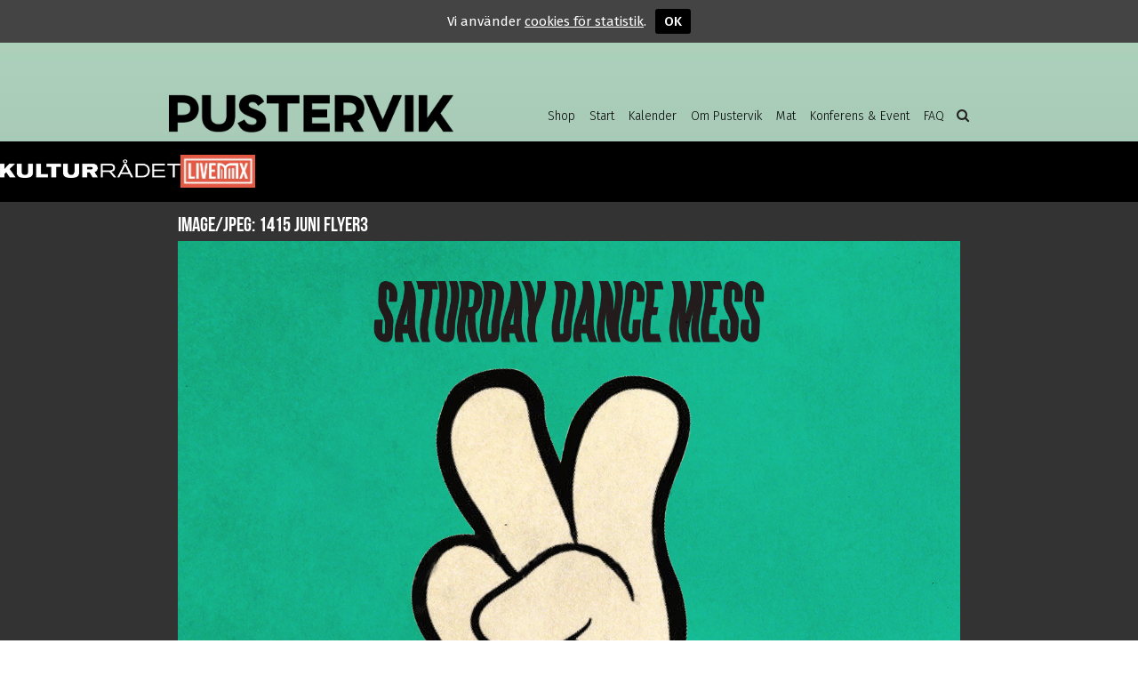

--- FILE ---
content_type: text/html; charset=UTF-8
request_url: https://pustervik.nu/event/saturday-dance-mess-tok-disco/1415-juni-flyer3-2/
body_size: 10961
content:
<!DOCTYPE html>
<html lang="sv-SE">

<head profile="http://gmpg.org/xfn/11">
<meta name="viewport" content="width=device-width, initial-scale=1" />
<meta http-equiv="Content-Type" content="text/html; charset=UTF-8" />
<meta name="facebook-domain-verification" content="n6rq1uoih49ufsexto08svxzzuqipo" />
<script>
var privacy_url = 'https://pustervik.nu/privacy/';
</script>
<meta name='robots' content='index, follow, max-image-preview:large, max-snippet:-1, max-video-preview:-1' />
	<style>img:is([sizes="auto" i], [sizes^="auto," i]) { contain-intrinsic-size: 3000px 1500px }</style>
	
	<!-- This site is optimized with the Yoast SEO plugin v20.8 - https://yoast.com/wordpress/plugins/seo/ -->
	<title>1415 juni flyer3 &ndash; Pustervik</title>
	<link rel="canonical" href="https://pustervik.nu/event/saturday-dance-mess-tok-disco/1415-juni-flyer3-2/" />
	<meta property="og:locale" content="sv_SE" />
	<meta property="og:type" content="article" />
	<meta property="og:title" content="1415 juni flyer3 &ndash; Pustervik" />
	<meta property="og:url" content="https://pustervik.nu/event/saturday-dance-mess-tok-disco/1415-juni-flyer3-2/" />
	<meta property="og:site_name" content="Pustervik" />
	<meta property="article:publisher" content="https://www.facebook.com/pustervik/" />
	<meta property="og:image" content="https://pustervik.nu/event/saturday-dance-mess-tok-disco/1415-juni-flyer3-2" />
	<meta property="og:image:width" content="1440" />
	<meta property="og:image:height" content="1800" />
	<meta property="og:image:type" content="image/jpeg" />
	<meta name="twitter:card" content="summary_large_image" />
	<script type="application/ld+json" class="yoast-schema-graph">{"@context":"https://schema.org","@graph":[{"@type":"WebPage","@id":"https://pustervik.nu/event/saturday-dance-mess-tok-disco/1415-juni-flyer3-2/","url":"https://pustervik.nu/event/saturday-dance-mess-tok-disco/1415-juni-flyer3-2/","name":"1415 juni flyer3 &ndash; Pustervik","isPartOf":{"@id":"https://pustervik.nu/#website"},"primaryImageOfPage":{"@id":"https://pustervik.nu/event/saturday-dance-mess-tok-disco/1415-juni-flyer3-2/#primaryimage"},"image":{"@id":"https://pustervik.nu/event/saturday-dance-mess-tok-disco/1415-juni-flyer3-2/#primaryimage"},"thumbnailUrl":"https://pustervik.nu/v2/wp-content/uploads/events/2019/06/1415-juni-flyer3-1.jpg","datePublished":"2019-06-14T10:06:09+00:00","dateModified":"2019-06-14T10:06:09+00:00","breadcrumb":{"@id":"https://pustervik.nu/event/saturday-dance-mess-tok-disco/1415-juni-flyer3-2/#breadcrumb"},"inLanguage":"sv-SE","potentialAction":[{"@type":"ReadAction","target":["https://pustervik.nu/event/saturday-dance-mess-tok-disco/1415-juni-flyer3-2/"]}]},{"@type":"ImageObject","inLanguage":"sv-SE","@id":"https://pustervik.nu/event/saturday-dance-mess-tok-disco/1415-juni-flyer3-2/#primaryimage","url":"https://pustervik.nu/v2/wp-content/uploads/events/2019/06/1415-juni-flyer3-1.jpg","contentUrl":"https://pustervik.nu/v2/wp-content/uploads/events/2019/06/1415-juni-flyer3-1.jpg","width":1440,"height":1800},{"@type":"BreadcrumbList","@id":"https://pustervik.nu/event/saturday-dance-mess-tok-disco/1415-juni-flyer3-2/#breadcrumb","itemListElement":[{"@type":"ListItem","position":1,"name":"Hem","item":"https://pustervik.nu/"},{"@type":"ListItem","position":2,"name":"Saturday Dance Mess: Tok-Disco/Swedish boy","item":"https://pustervik.nu/event/saturday-dance-mess-tok-disco/"},{"@type":"ListItem","position":3,"name":"1415 juni flyer3"}]},{"@type":"WebSite","@id":"https://pustervik.nu/#website","url":"https://pustervik.nu/","name":"Pustervik","description":"Välkommen till en av landets ledande scener för konserter och klubbar.","potentialAction":[{"@type":"SearchAction","target":{"@type":"EntryPoint","urlTemplate":"https://pustervik.nu/?s={search_term_string}"},"query-input":"required name=search_term_string"}],"inLanguage":"sv-SE"}]}</script>
	<!-- / Yoast SEO plugin. -->


<script type='application/javascript'>console.log('PixelYourSite Free version 9.4.7.1');</script>
<link rel='dns-prefetch' href='//fonts.googleapis.com' />
		<!-- This site uses the Google Analytics by MonsterInsights plugin v8.15 - Using Analytics tracking - https://www.monsterinsights.com/ -->
							<script src="//www.googletagmanager.com/gtag/js?id=UA-30439546-1"  data-cfasync="false" data-wpfc-render="false" type="text/javascript" async></script>
			<script data-cfasync="false" data-wpfc-render="false" type="text/javascript">
				var mi_version = '8.15';
				var mi_track_user = true;
				var mi_no_track_reason = '';
				
								var disableStrs = [
															'ga-disable-UA-30439546-1',
									];

				/* Function to detect opted out users */
				function __gtagTrackerIsOptedOut() {
					for (var index = 0; index < disableStrs.length; index++) {
						if (document.cookie.indexOf(disableStrs[index] + '=true') > -1) {
							return true;
						}
					}

					return false;
				}

				/* Disable tracking if the opt-out cookie exists. */
				if (__gtagTrackerIsOptedOut()) {
					for (var index = 0; index < disableStrs.length; index++) {
						window[disableStrs[index]] = true;
					}
				}

				/* Opt-out function */
				function __gtagTrackerOptout() {
					for (var index = 0; index < disableStrs.length; index++) {
						document.cookie = disableStrs[index] + '=true; expires=Thu, 31 Dec 2099 23:59:59 UTC; path=/';
						window[disableStrs[index]] = true;
					}
				}

				if ('undefined' === typeof gaOptout) {
					function gaOptout() {
						__gtagTrackerOptout();
					}
				}
								window.dataLayer = window.dataLayer || [];

				window.MonsterInsightsDualTracker = {
					helpers: {},
					trackers: {},
				};
				if (mi_track_user) {
					function __gtagDataLayer() {
						dataLayer.push(arguments);
					}

					function __gtagTracker(type, name, parameters) {
						if (!parameters) {
							parameters = {};
						}

						if (parameters.send_to) {
							__gtagDataLayer.apply(null, arguments);
							return;
						}

						if (type === 'event') {
							
														parameters.send_to = monsterinsights_frontend.ua;
							__gtagDataLayer(type, name, parameters);
													} else {
							__gtagDataLayer.apply(null, arguments);
						}
					}

					__gtagTracker('js', new Date());
					__gtagTracker('set', {
						'developer_id.dZGIzZG': true,
											});
															__gtagTracker('config', 'UA-30439546-1', {"forceSSL":"true"} );
										window.gtag = __gtagTracker;										(function () {
						/* https://developers.google.com/analytics/devguides/collection/analyticsjs/ */
						/* ga and __gaTracker compatibility shim. */
						var noopfn = function () {
							return null;
						};
						var newtracker = function () {
							return new Tracker();
						};
						var Tracker = function () {
							return null;
						};
						var p = Tracker.prototype;
						p.get = noopfn;
						p.set = noopfn;
						p.send = function () {
							var args = Array.prototype.slice.call(arguments);
							args.unshift('send');
							__gaTracker.apply(null, args);
						};
						var __gaTracker = function () {
							var len = arguments.length;
							if (len === 0) {
								return;
							}
							var f = arguments[len - 1];
							if (typeof f !== 'object' || f === null || typeof f.hitCallback !== 'function') {
								if ('send' === arguments[0]) {
									var hitConverted, hitObject = false, action;
									if ('event' === arguments[1]) {
										if ('undefined' !== typeof arguments[3]) {
											hitObject = {
												'eventAction': arguments[3],
												'eventCategory': arguments[2],
												'eventLabel': arguments[4],
												'value': arguments[5] ? arguments[5] : 1,
											}
										}
									}
									if ('pageview' === arguments[1]) {
										if ('undefined' !== typeof arguments[2]) {
											hitObject = {
												'eventAction': 'page_view',
												'page_path': arguments[2],
											}
										}
									}
									if (typeof arguments[2] === 'object') {
										hitObject = arguments[2];
									}
									if (typeof arguments[5] === 'object') {
										Object.assign(hitObject, arguments[5]);
									}
									if ('undefined' !== typeof arguments[1].hitType) {
										hitObject = arguments[1];
										if ('pageview' === hitObject.hitType) {
											hitObject.eventAction = 'page_view';
										}
									}
									if (hitObject) {
										action = 'timing' === arguments[1].hitType ? 'timing_complete' : hitObject.eventAction;
										hitConverted = mapArgs(hitObject);
										__gtagTracker('event', action, hitConverted);
									}
								}
								return;
							}

							function mapArgs(args) {
								var arg, hit = {};
								var gaMap = {
									'eventCategory': 'event_category',
									'eventAction': 'event_action',
									'eventLabel': 'event_label',
									'eventValue': 'event_value',
									'nonInteraction': 'non_interaction',
									'timingCategory': 'event_category',
									'timingVar': 'name',
									'timingValue': 'value',
									'timingLabel': 'event_label',
									'page': 'page_path',
									'location': 'page_location',
									'title': 'page_title',
								};
								for (arg in args) {
																		if (!(!args.hasOwnProperty(arg) || !gaMap.hasOwnProperty(arg))) {
										hit[gaMap[arg]] = args[arg];
									} else {
										hit[arg] = args[arg];
									}
								}
								return hit;
							}

							try {
								f.hitCallback();
							} catch (ex) {
							}
						};
						__gaTracker.create = newtracker;
						__gaTracker.getByName = newtracker;
						__gaTracker.getAll = function () {
							return [];
						};
						__gaTracker.remove = noopfn;
						__gaTracker.loaded = true;
						window['__gaTracker'] = __gaTracker;
					})();
									} else {
										console.log("");
					(function () {
						function __gtagTracker() {
							return null;
						}

						window['__gtagTracker'] = __gtagTracker;
						window['gtag'] = __gtagTracker;
					})();
									}
			</script>
				<!-- / Google Analytics by MonsterInsights -->
		    <script type="text/javascript">
        /* Google Analytics Opt-Out by WP-Buddy | https://wp-buddy.com/products/plugins/google-analytics-opt-out */
				        var gaoop_disable_str = disableStr;
		        if (document.cookie.indexOf(gaoop_disable_str + '=true') > -1) {
            window[gaoop_disable_str] = true;
        }

        function gaoop_analytics_optout() {
            document.cookie = gaoop_disable_str + '=true; expires=Thu, 31 Dec 2099 23:59:59 UTC; SameSite=Strict; path=/';
            window[gaoop_disable_str] = true;
			alert('Tack! Vi har nu satt en cookie som gör att datainsamling via Google Analytics kommer att vara inaktiverad vid ditt nästa besök.');        }
		    </script>
	<link rel='stylesheet' id='wp-block-library-css' href='https://pustervik.nu/v2/wp-includes/css/dist/block-library/style.min.css?ver=6.7.4' type='text/css' media='all' />
<style id='classic-theme-styles-inline-css' type='text/css'>
/*! This file is auto-generated */
.wp-block-button__link{color:#fff;background-color:#32373c;border-radius:9999px;box-shadow:none;text-decoration:none;padding:calc(.667em + 2px) calc(1.333em + 2px);font-size:1.125em}.wp-block-file__button{background:#32373c;color:#fff;text-decoration:none}
</style>
<style id='global-styles-inline-css' type='text/css'>
:root{--wp--preset--aspect-ratio--square: 1;--wp--preset--aspect-ratio--4-3: 4/3;--wp--preset--aspect-ratio--3-4: 3/4;--wp--preset--aspect-ratio--3-2: 3/2;--wp--preset--aspect-ratio--2-3: 2/3;--wp--preset--aspect-ratio--16-9: 16/9;--wp--preset--aspect-ratio--9-16: 9/16;--wp--preset--color--black: #000000;--wp--preset--color--cyan-bluish-gray: #abb8c3;--wp--preset--color--white: #ffffff;--wp--preset--color--pale-pink: #f78da7;--wp--preset--color--vivid-red: #cf2e2e;--wp--preset--color--luminous-vivid-orange: #ff6900;--wp--preset--color--luminous-vivid-amber: #fcb900;--wp--preset--color--light-green-cyan: #7bdcb5;--wp--preset--color--vivid-green-cyan: #00d084;--wp--preset--color--pale-cyan-blue: #8ed1fc;--wp--preset--color--vivid-cyan-blue: #0693e3;--wp--preset--color--vivid-purple: #9b51e0;--wp--preset--gradient--vivid-cyan-blue-to-vivid-purple: linear-gradient(135deg,rgba(6,147,227,1) 0%,rgb(155,81,224) 100%);--wp--preset--gradient--light-green-cyan-to-vivid-green-cyan: linear-gradient(135deg,rgb(122,220,180) 0%,rgb(0,208,130) 100%);--wp--preset--gradient--luminous-vivid-amber-to-luminous-vivid-orange: linear-gradient(135deg,rgba(252,185,0,1) 0%,rgba(255,105,0,1) 100%);--wp--preset--gradient--luminous-vivid-orange-to-vivid-red: linear-gradient(135deg,rgba(255,105,0,1) 0%,rgb(207,46,46) 100%);--wp--preset--gradient--very-light-gray-to-cyan-bluish-gray: linear-gradient(135deg,rgb(238,238,238) 0%,rgb(169,184,195) 100%);--wp--preset--gradient--cool-to-warm-spectrum: linear-gradient(135deg,rgb(74,234,220) 0%,rgb(151,120,209) 20%,rgb(207,42,186) 40%,rgb(238,44,130) 60%,rgb(251,105,98) 80%,rgb(254,248,76) 100%);--wp--preset--gradient--blush-light-purple: linear-gradient(135deg,rgb(255,206,236) 0%,rgb(152,150,240) 100%);--wp--preset--gradient--blush-bordeaux: linear-gradient(135deg,rgb(254,205,165) 0%,rgb(254,45,45) 50%,rgb(107,0,62) 100%);--wp--preset--gradient--luminous-dusk: linear-gradient(135deg,rgb(255,203,112) 0%,rgb(199,81,192) 50%,rgb(65,88,208) 100%);--wp--preset--gradient--pale-ocean: linear-gradient(135deg,rgb(255,245,203) 0%,rgb(182,227,212) 50%,rgb(51,167,181) 100%);--wp--preset--gradient--electric-grass: linear-gradient(135deg,rgb(202,248,128) 0%,rgb(113,206,126) 100%);--wp--preset--gradient--midnight: linear-gradient(135deg,rgb(2,3,129) 0%,rgb(40,116,252) 100%);--wp--preset--font-size--small: 13px;--wp--preset--font-size--medium: 20px;--wp--preset--font-size--large: 36px;--wp--preset--font-size--x-large: 42px;--wp--preset--spacing--20: 0.44rem;--wp--preset--spacing--30: 0.67rem;--wp--preset--spacing--40: 1rem;--wp--preset--spacing--50: 1.5rem;--wp--preset--spacing--60: 2.25rem;--wp--preset--spacing--70: 3.38rem;--wp--preset--spacing--80: 5.06rem;--wp--preset--shadow--natural: 6px 6px 9px rgba(0, 0, 0, 0.2);--wp--preset--shadow--deep: 12px 12px 50px rgba(0, 0, 0, 0.4);--wp--preset--shadow--sharp: 6px 6px 0px rgba(0, 0, 0, 0.2);--wp--preset--shadow--outlined: 6px 6px 0px -3px rgba(255, 255, 255, 1), 6px 6px rgba(0, 0, 0, 1);--wp--preset--shadow--crisp: 6px 6px 0px rgba(0, 0, 0, 1);}:where(.is-layout-flex){gap: 0.5em;}:where(.is-layout-grid){gap: 0.5em;}body .is-layout-flex{display: flex;}.is-layout-flex{flex-wrap: wrap;align-items: center;}.is-layout-flex > :is(*, div){margin: 0;}body .is-layout-grid{display: grid;}.is-layout-grid > :is(*, div){margin: 0;}:where(.wp-block-columns.is-layout-flex){gap: 2em;}:where(.wp-block-columns.is-layout-grid){gap: 2em;}:where(.wp-block-post-template.is-layout-flex){gap: 1.25em;}:where(.wp-block-post-template.is-layout-grid){gap: 1.25em;}.has-black-color{color: var(--wp--preset--color--black) !important;}.has-cyan-bluish-gray-color{color: var(--wp--preset--color--cyan-bluish-gray) !important;}.has-white-color{color: var(--wp--preset--color--white) !important;}.has-pale-pink-color{color: var(--wp--preset--color--pale-pink) !important;}.has-vivid-red-color{color: var(--wp--preset--color--vivid-red) !important;}.has-luminous-vivid-orange-color{color: var(--wp--preset--color--luminous-vivid-orange) !important;}.has-luminous-vivid-amber-color{color: var(--wp--preset--color--luminous-vivid-amber) !important;}.has-light-green-cyan-color{color: var(--wp--preset--color--light-green-cyan) !important;}.has-vivid-green-cyan-color{color: var(--wp--preset--color--vivid-green-cyan) !important;}.has-pale-cyan-blue-color{color: var(--wp--preset--color--pale-cyan-blue) !important;}.has-vivid-cyan-blue-color{color: var(--wp--preset--color--vivid-cyan-blue) !important;}.has-vivid-purple-color{color: var(--wp--preset--color--vivid-purple) !important;}.has-black-background-color{background-color: var(--wp--preset--color--black) !important;}.has-cyan-bluish-gray-background-color{background-color: var(--wp--preset--color--cyan-bluish-gray) !important;}.has-white-background-color{background-color: var(--wp--preset--color--white) !important;}.has-pale-pink-background-color{background-color: var(--wp--preset--color--pale-pink) !important;}.has-vivid-red-background-color{background-color: var(--wp--preset--color--vivid-red) !important;}.has-luminous-vivid-orange-background-color{background-color: var(--wp--preset--color--luminous-vivid-orange) !important;}.has-luminous-vivid-amber-background-color{background-color: var(--wp--preset--color--luminous-vivid-amber) !important;}.has-light-green-cyan-background-color{background-color: var(--wp--preset--color--light-green-cyan) !important;}.has-vivid-green-cyan-background-color{background-color: var(--wp--preset--color--vivid-green-cyan) !important;}.has-pale-cyan-blue-background-color{background-color: var(--wp--preset--color--pale-cyan-blue) !important;}.has-vivid-cyan-blue-background-color{background-color: var(--wp--preset--color--vivid-cyan-blue) !important;}.has-vivid-purple-background-color{background-color: var(--wp--preset--color--vivid-purple) !important;}.has-black-border-color{border-color: var(--wp--preset--color--black) !important;}.has-cyan-bluish-gray-border-color{border-color: var(--wp--preset--color--cyan-bluish-gray) !important;}.has-white-border-color{border-color: var(--wp--preset--color--white) !important;}.has-pale-pink-border-color{border-color: var(--wp--preset--color--pale-pink) !important;}.has-vivid-red-border-color{border-color: var(--wp--preset--color--vivid-red) !important;}.has-luminous-vivid-orange-border-color{border-color: var(--wp--preset--color--luminous-vivid-orange) !important;}.has-luminous-vivid-amber-border-color{border-color: var(--wp--preset--color--luminous-vivid-amber) !important;}.has-light-green-cyan-border-color{border-color: var(--wp--preset--color--light-green-cyan) !important;}.has-vivid-green-cyan-border-color{border-color: var(--wp--preset--color--vivid-green-cyan) !important;}.has-pale-cyan-blue-border-color{border-color: var(--wp--preset--color--pale-cyan-blue) !important;}.has-vivid-cyan-blue-border-color{border-color: var(--wp--preset--color--vivid-cyan-blue) !important;}.has-vivid-purple-border-color{border-color: var(--wp--preset--color--vivid-purple) !important;}.has-vivid-cyan-blue-to-vivid-purple-gradient-background{background: var(--wp--preset--gradient--vivid-cyan-blue-to-vivid-purple) !important;}.has-light-green-cyan-to-vivid-green-cyan-gradient-background{background: var(--wp--preset--gradient--light-green-cyan-to-vivid-green-cyan) !important;}.has-luminous-vivid-amber-to-luminous-vivid-orange-gradient-background{background: var(--wp--preset--gradient--luminous-vivid-amber-to-luminous-vivid-orange) !important;}.has-luminous-vivid-orange-to-vivid-red-gradient-background{background: var(--wp--preset--gradient--luminous-vivid-orange-to-vivid-red) !important;}.has-very-light-gray-to-cyan-bluish-gray-gradient-background{background: var(--wp--preset--gradient--very-light-gray-to-cyan-bluish-gray) !important;}.has-cool-to-warm-spectrum-gradient-background{background: var(--wp--preset--gradient--cool-to-warm-spectrum) !important;}.has-blush-light-purple-gradient-background{background: var(--wp--preset--gradient--blush-light-purple) !important;}.has-blush-bordeaux-gradient-background{background: var(--wp--preset--gradient--blush-bordeaux) !important;}.has-luminous-dusk-gradient-background{background: var(--wp--preset--gradient--luminous-dusk) !important;}.has-pale-ocean-gradient-background{background: var(--wp--preset--gradient--pale-ocean) !important;}.has-electric-grass-gradient-background{background: var(--wp--preset--gradient--electric-grass) !important;}.has-midnight-gradient-background{background: var(--wp--preset--gradient--midnight) !important;}.has-small-font-size{font-size: var(--wp--preset--font-size--small) !important;}.has-medium-font-size{font-size: var(--wp--preset--font-size--medium) !important;}.has-large-font-size{font-size: var(--wp--preset--font-size--large) !important;}.has-x-large-font-size{font-size: var(--wp--preset--font-size--x-large) !important;}
:where(.wp-block-post-template.is-layout-flex){gap: 1.25em;}:where(.wp-block-post-template.is-layout-grid){gap: 1.25em;}
:where(.wp-block-columns.is-layout-flex){gap: 2em;}:where(.wp-block-columns.is-layout-grid){gap: 2em;}
:root :where(.wp-block-pullquote){font-size: 1.5em;line-height: 1.6;}
</style>
<link rel='stylesheet' id='bebas-css' href='https://pustervik.nu/v2/wp-content/themes/pustervik2/fonts/bebas.css?ver=6.7.4' type='text/css' media='all' />
<link rel='stylesheet' id='firasans-css' href='//fonts.googleapis.com/css?family=Fira+Sans%3A300%2C300i%2C400%2C500&#038;ver=6.7.4' type='text/css' media='all' />
<link rel='stylesheet' id='fontawesome-css' href='https://pustervik.nu/v2/wp-content/themes/pustervik2/fonts/font-awesome-4.7.0/css/font-awesome.min.css?ver=4.7.0' type='text/css' media='all' />
<script type="text/javascript" src="https://pustervik.nu/v2/wp-content/plugins/google-analytics-for-wordpress/assets/js/frontend-gtag.min.js?ver=8.15" id="monsterinsights-frontend-script-js"></script>
<script data-cfasync="false" data-wpfc-render="false" type="text/javascript" id='monsterinsights-frontend-script-js-extra'>/* <![CDATA[ */
var monsterinsights_frontend = {"js_events_tracking":"true","download_extensions":"doc,pdf,ppt,zip,xls,docx,pptx,xlsx","inbound_paths":"[]","home_url":"https:\/\/pustervik.nu","hash_tracking":"false","ua":"UA-30439546-1","v4_id":""};/* ]]> */
</script>
<script type="text/javascript" src="https://pustervik.nu/v2/wp-includes/js/jquery/jquery.min.js?ver=3.7.1" id="jquery-core-js"></script>
<script type="text/javascript" src="https://pustervik.nu/v2/wp-includes/js/jquery/jquery-migrate.min.js?ver=3.4.1" id="jquery-migrate-js"></script>
<script type="text/javascript" src="https://pustervik.nu/v2/wp-content/plugins/pixelyoursite/dist/scripts/jquery.bind-first-0.2.3.min.js?ver=6.7.4" id="jquery-bind-first-js"></script>
<script type="text/javascript" src="https://pustervik.nu/v2/wp-content/plugins/pixelyoursite/dist/scripts/js.cookie-2.1.3.min.js?ver=2.1.3" id="js-cookie-pys-js"></script>
<script type="text/javascript" id="pys-js-extra">
/* <![CDATA[ */
var pysOptions = {"staticEvents":{"facebook":{"init_event":[{"delay":0,"type":"static","name":"PageView","pixelIds":["1149383425453569"],"eventID":"c55eb0d3-8286-40b1-a62a-d647c9f1d9cb","params":{"page_title":"1415 juni flyer3","post_type":"attachment","post_id":7962,"plugin":"PixelYourSite","user_role":"guest","event_url":"pustervik.nu\/event\/saturday-dance-mess-tok-disco\/1415-juni-flyer3-2\/"},"e_id":"init_event","ids":[],"hasTimeWindow":false,"timeWindow":0,"woo_order":"","edd_order":""}]}},"dynamicEvents":{"automatic_event_form":{"facebook":{"delay":0,"type":"dyn","name":"Form","pixelIds":["1149383425453569"],"eventID":"c6666c06-0ac2-45e8-9552-4b8a8bd7a700","params":{"page_title":"1415 juni flyer3","post_type":"attachment","post_id":7962,"plugin":"PixelYourSite","user_role":"guest","event_url":"pustervik.nu\/event\/saturday-dance-mess-tok-disco\/1415-juni-flyer3-2\/"},"e_id":"automatic_event_form","ids":[],"hasTimeWindow":false,"timeWindow":0,"woo_order":"","edd_order":""}},"automatic_event_download":{"facebook":{"delay":0,"type":"dyn","name":"Download","extensions":["","doc","exe","js","pdf","ppt","tgz","zip","xls"],"pixelIds":["1149383425453569"],"eventID":"6e5a95c2-85de-428e-8e01-247cf09c176f","params":{"page_title":"1415 juni flyer3","post_type":"attachment","post_id":7962,"plugin":"PixelYourSite","user_role":"guest","event_url":"pustervik.nu\/event\/saturday-dance-mess-tok-disco\/1415-juni-flyer3-2\/"},"e_id":"automatic_event_download","ids":[],"hasTimeWindow":false,"timeWindow":0,"woo_order":"","edd_order":""}},"automatic_event_comment":{"facebook":{"delay":0,"type":"dyn","name":"Comment","pixelIds":["1149383425453569"],"eventID":"b7aa1907-f9d2-4004-98cc-83ec9576acb7","params":{"page_title":"1415 juni flyer3","post_type":"attachment","post_id":7962,"plugin":"PixelYourSite","user_role":"guest","event_url":"pustervik.nu\/event\/saturday-dance-mess-tok-disco\/1415-juni-flyer3-2\/"},"e_id":"automatic_event_comment","ids":[],"hasTimeWindow":false,"timeWindow":0,"woo_order":"","edd_order":""}},"automatic_event_scroll":{"facebook":{"delay":0,"type":"dyn","name":"PageScroll","scroll_percent":30,"pixelIds":["1149383425453569"],"eventID":"4a66e752-e014-4b91-b844-455a0fb5670f","params":{"page_title":"1415 juni flyer3","post_type":"attachment","post_id":7962,"plugin":"PixelYourSite","user_role":"guest","event_url":"pustervik.nu\/event\/saturday-dance-mess-tok-disco\/1415-juni-flyer3-2\/"},"e_id":"automatic_event_scroll","ids":[],"hasTimeWindow":false,"timeWindow":0,"woo_order":"","edd_order":""}},"automatic_event_time_on_page":{"facebook":{"delay":0,"type":"dyn","name":"TimeOnPage","time_on_page":30,"pixelIds":["1149383425453569"],"eventID":"faac35bd-1ba9-4def-a17b-9dfcc95b3ce2","params":{"page_title":"1415 juni flyer3","post_type":"attachment","post_id":7962,"plugin":"PixelYourSite","user_role":"guest","event_url":"pustervik.nu\/event\/saturday-dance-mess-tok-disco\/1415-juni-flyer3-2\/"},"e_id":"automatic_event_time_on_page","ids":[],"hasTimeWindow":false,"timeWindow":0,"woo_order":"","edd_order":""}}},"triggerEvents":[],"triggerEventTypes":[],"facebook":{"pixelIds":["1149383425453569"],"advancedMatching":[],"advancedMatchingEnabled":true,"removeMetadata":false,"contentParams":{"post_type":"attachment","post_id":7962,"content_name":"1415 juni flyer3","tags":"","categories":[]},"commentEventEnabled":true,"wooVariableAsSimple":false,"downloadEnabled":true,"formEventEnabled":true,"serverApiEnabled":true,"wooCRSendFromServer":false,"send_external_id":null},"debug":"1","siteUrl":"https:\/\/pustervik.nu\/v2","ajaxUrl":"https:\/\/pustervik.nu\/v2\/wp-admin\/admin-ajax.php","ajax_event":"3c052d9b35","enable_remove_download_url_param":"1","cookie_duration":"7","last_visit_duration":"60","enable_success_send_form":"","ajaxForServerEvent":"1","send_external_id":"1","external_id_expire":"180","gdpr":{"ajax_enabled":false,"all_disabled_by_api":false,"facebook_disabled_by_api":false,"analytics_disabled_by_api":false,"google_ads_disabled_by_api":false,"pinterest_disabled_by_api":false,"bing_disabled_by_api":false,"externalID_disabled_by_api":false,"facebook_prior_consent_enabled":true,"analytics_prior_consent_enabled":true,"google_ads_prior_consent_enabled":null,"pinterest_prior_consent_enabled":true,"bing_prior_consent_enabled":true,"cookiebot_integration_enabled":false,"cookiebot_facebook_consent_category":"marketing","cookiebot_analytics_consent_category":"statistics","cookiebot_tiktok_consent_category":"marketing","cookiebot_google_ads_consent_category":null,"cookiebot_pinterest_consent_category":"marketing","cookiebot_bing_consent_category":"marketing","consent_magic_integration_enabled":false,"real_cookie_banner_integration_enabled":false,"cookie_notice_integration_enabled":false,"cookie_law_info_integration_enabled":false},"cookie":{"disabled_all_cookie":false,"disabled_advanced_form_data_cookie":false,"disabled_landing_page_cookie":false,"disabled_first_visit_cookie":false,"disabled_trafficsource_cookie":false,"disabled_utmTerms_cookie":false,"disabled_utmId_cookie":false},"woo":{"enabled":false},"edd":{"enabled":false}};
/* ]]> */
</script>
<script type="text/javascript" src="https://pustervik.nu/v2/wp-content/plugins/pixelyoursite/dist/scripts/public.js?ver=9.4.7.1" id="pys-js"></script>
<link rel="https://api.w.org/" href="https://pustervik.nu/wp-json/" /><link rel="alternate" title="JSON" type="application/json" href="https://pustervik.nu/wp-json/wp/v2/media/7962" /><meta name="generator" content="WordPress 6.7.4" />
<link rel='shortlink' href='https://pustervik.nu/?p=7962' />
<link rel="alternate" title="oEmbed (JSON)" type="application/json+oembed" href="https://pustervik.nu/wp-json/oembed/1.0/embed?url=https%3A%2F%2Fpustervik.nu%2Fevent%2Fsaturday-dance-mess-tok-disco%2F1415-juni-flyer3-2%2F" />
<link rel="alternate" title="oEmbed (XML)" type="text/xml+oembed" href="https://pustervik.nu/wp-json/oembed/1.0/embed?url=https%3A%2F%2Fpustervik.nu%2Fevent%2Fsaturday-dance-mess-tok-disco%2F1415-juni-flyer3-2%2F&#038;format=xml" />
<style type="text/css">/** Google Analytics Opt Out Custom CSS **/.gaoop {color: #ffffff; line-height: 2; position: fixed; bottom: 0; left: 0; width: 100%; -webkit-box-shadow: 0 4px 15px rgba(0, 0, 0, 0.4); -moz-box-shadow: 0 4px 15px rgba(0, 0, 0, 0.4); box-shadow: 0 4px 15px rgba(0, 0, 0, 0.4); background-color: #0E90D2; padding: 1rem; margin: 0; display: flex; align-items: center; justify-content: space-between; } .gaoop-hidden {display: none; } .gaoop-checkbox:checked + .gaoop {width: auto; right: 0; left: auto; opacity: 0.5; ms-filter: "progid:DXImageTransform.Microsoft.Alpha(Opacity=50)"; filter: alpha(opacity=50); -moz-opacity: 0.5; -khtml-opacity: 0.5; } .gaoop-checkbox:checked + .gaoop .gaoop-close-icon {display: none; } .gaoop-checkbox:checked + .gaoop .gaoop-opt-out-content {display: none; } input.gaoop-checkbox {display: none; } .gaoop a {color: #67C2F0; text-decoration: none; } .gaoop a:hover {color: #ffffff; text-decoration: underline; } .gaoop-info-icon {margin: 0; padding: 0; cursor: pointer; } .gaoop svg {position: relative; margin: 0; padding: 0; width: auto; height: 25px; } .gaoop-close-icon {cursor: pointer; position: relative; opacity: 0.5; ms-filter: "progid:DXImageTransform.Microsoft.Alpha(Opacity=50)"; filter: alpha(opacity=50); -moz-opacity: 0.5; -khtml-opacity: 0.5; margin: 0; padding: 0; text-align: center; vertical-align: top; display: inline-block; } .gaoop-close-icon:hover {z-index: 1; opacity: 1; ms-filter: "progid:DXImageTransform.Microsoft.Alpha(Opacity=100)"; filter: alpha(opacity=100); -moz-opacity: 1; -khtml-opacity: 1; } .gaoop_closed .gaoop-opt-out-link, .gaoop_closed .gaoop-close-icon {display: none; } .gaoop_closed:hover {opacity: 1; ms-filter: "progid:DXImageTransform.Microsoft.Alpha(Opacity=100)"; filter: alpha(opacity=100); -moz-opacity: 1; -khtml-opacity: 1; } .gaoop_closed .gaoop-opt-out-content {display: none; } .gaoop_closed .gaoop-info-icon {width: 100%; } .gaoop-opt-out-content {display: inline-block; vertical-align: top; } </style><style>[class*=" icon-oc-"],[class^=icon-oc-]{speak:none;font-style:normal;font-weight:400;font-variant:normal;text-transform:none;line-height:1;-webkit-font-smoothing:antialiased;-moz-osx-font-smoothing:grayscale}.icon-oc-one-com-white-32px-fill:before{content:"901"}.icon-oc-one-com:before{content:"900"}#one-com-icon,.toplevel_page_onecom-wp .wp-menu-image{speak:none;display:flex;align-items:center;justify-content:center;text-transform:none;line-height:1;-webkit-font-smoothing:antialiased;-moz-osx-font-smoothing:grayscale}.onecom-wp-admin-bar-item>a,.toplevel_page_onecom-wp>.wp-menu-name{font-size:16px;font-weight:400;line-height:1}.toplevel_page_onecom-wp>.wp-menu-name img{width:69px;height:9px;}.wp-submenu-wrap.wp-submenu>.wp-submenu-head>img{width:88px;height:auto}.onecom-wp-admin-bar-item>a img{height:7px!important}.onecom-wp-admin-bar-item>a img,.toplevel_page_onecom-wp>.wp-menu-name img{opacity:.8}.onecom-wp-admin-bar-item.hover>a img,.toplevel_page_onecom-wp.wp-has-current-submenu>.wp-menu-name img,li.opensub>a.toplevel_page_onecom-wp>.wp-menu-name img{opacity:1}#one-com-icon:before,.onecom-wp-admin-bar-item>a:before,.toplevel_page_onecom-wp>.wp-menu-image:before{content:'';position:static!important;background-color:rgba(240,245,250,.4);border-radius:102px;width:18px;height:18px;padding:0!important}.onecom-wp-admin-bar-item>a:before{width:14px;height:14px}.onecom-wp-admin-bar-item.hover>a:before,.toplevel_page_onecom-wp.opensub>a>.wp-menu-image:before,.toplevel_page_onecom-wp.wp-has-current-submenu>.wp-menu-image:before{background-color:#76b82a}.onecom-wp-admin-bar-item>a{display:inline-flex!important;align-items:center;justify-content:center}#one-com-logo-wrapper{font-size:4em}#one-com-icon{vertical-align:middle}.imagify-welcome{display:none !important;}</style>         <style type="text/css" id="body-gradient">
			body, .gradient {    background-color: #aed4bc;    /* Android 2.3 */    background-image: -webkit-repeating-linear-gradient(top,rgb(174, 212, 188) 0%,rgb(150, 170, 172) 100%);    /* IE10+ */    background-image: repeating-linear-gradient(to bottom,rgb(174, 212, 188) 0%,rgb(150, 170, 172) 100%);    background-image: -ms-repeating-linear-gradient(top,rgb(174, 212, 188) 0%,rgb(150, 170, 172) 100%);} .gradient-col1 {    background-color: #aed4bc;}         </style>
    <style type="text/css" id="custom-background-css">
body.custom-background { background-color: #ffffff; }
</style>
			<style type="text/css" id="wp-custom-css">
			ul#shortcuts li div {
	color: #000;
}

#supporters-desktop {
	background: #000;
	height: 60px;
	justify-items: center;
	display: none;
}
#supporters-desktop div.inner {
	width: 900px;
	max-width: 100%;
	display: flex;
	align-items: center;
	height: 50px;
	gap: 30px;
}

#supporters-desktop img.kulturradet-logo {
	height: 21px;
	width: auto;
	padding-bottom: 5px;
}

#supporters-desktop img.livemx-logo {
	height: 37px;
	width: auto;
}

@media only screen and (min-width: 540px) {
#supporters-desktop {
	display: block;
}

}

		</style>
		<link rel="stylesheet" type="text/css" href="https://pustervik.nu/v2/wp-content/themes/pustervik2/style.css?v=1.5.1" />

<!--
<script type="text/javascript" src="https://pustervik.nu/v2/wp-content/themes/pustervik2/includes/js/ga_social_tracking.js"></script>
-->
<!-- Facebook Pixel Code -->
<script>
  !function(f,b,e,v,n,t,s)
  {if(f.fbq)return;n=f.fbq=function(){n.callMethod?
  n.callMethod.apply(n,arguments):n.queue.push(arguments)};
  if(!f._fbq)f._fbq=n;n.push=n;n.loaded=!0;n.version='2.0';
  n.queue=[];t=b.createElement(e);t.async=!0;
  t.src=v;s=b.getElementsByTagName(e)[0];
  s.parentNode.insertBefore(t,s)}(window, document,'script',
  'https://connect.facebook.net/en_US/fbevents.js');
  fbq('init', '1149383425453569');
  fbq('track', 'PageView');
</script>
<noscript><img height="1" width="1" style="display:none"
  src="https://www.facebook.com/tr?id=1149383425453569&ev=PageView&noscript=1"
/></noscript>
<!-- End Facebook Pixel Code -->
	
</head>

<body class="attachment attachment-template-default single single-attachment postid-7962 attachmentid-7962 attachment-jpeg custom-background single-entry">
<div id="prefs"></div>
<div id="base">

	<header>
	<div class="wrap">
		<div class="main-header">
		<span id="toggle-menu"><u class="ma"></u><u class="mb"></u></span>
		<h1 class="logo"><a href="https://pustervik.nu" class="home-url">Pustervik</a></h1>
    	
    	

		
		<span id="search-site"><i class="fa fa-search"></i></span>
		
		</div>

		<nav id="menu"><ul id="menu-meny" class="menu"><li id="menu-item-8970" class="menu-item menu-item-type-custom menu-item-object-custom menu-item-8970"><a href="https://secure.tickster.com/sv/jbp2b1u40f6t2rc/products">Shop</a></li>
<li id="menu-item-6846" class="menu-item menu-item-type-post_type menu-item-object-page menu-item-home menu-item-6846"><a href="https://pustervik.nu/">Start</a></li>
<li id="menu-item-2770" class="kalender_switch menu-item menu-item-type-post_type menu-item-object-page menu-item-2770"><a href="https://pustervik.nu/kalender/">Kalender</a></li>
<li id="menu-item-178" class="menu-item menu-item-type-post_type menu-item-object-page menu-item-has-children menu-item-178"><a href="https://pustervik.nu/om-pustervik/">Om Pustervik</a>
<ul class="sub-menu">
	<li id="menu-item-10401" class="menu-item menu-item-type-post_type menu-item-object-page menu-item-10401"><a href="https://pustervik.nu/om-pustervik/nyhetsbrev/">Nyhetsbrev</a></li>
	<li id="menu-item-24" class="menu-item menu-item-type-post_type menu-item-object-page menu-item-24"><a href="https://pustervik.nu/om-pustervik/scener/">Våra Scener</a></li>
	<li id="menu-item-6908" class="menu-item menu-item-type-post_type_archive menu-item-object-event menu-item-6908"><a href="https://pustervik.nu/event/">Arkiv</a></li>
</ul>
</li>
<li id="menu-item-21" class="menu-item menu-item-type-post_type menu-item-object-page menu-item-has-children menu-item-21"><a href="https://pustervik.nu/mat/">Mat</a>
<ul class="sub-menu">
	<li id="menu-item-2870" class="menu-item menu-item-type-post_type menu-item-object-page menu-item-2870"><a href="https://pustervik.nu/mat/meny/">Meny</a></li>
</ul>
</li>
<li id="menu-item-9791" class="menu-item menu-item-type-post_type menu-item-object-page menu-item-9791"><a href="https://pustervik.nu/konferens-event/">Konferens &#038; Event</a></li>
<li id="menu-item-2843" class="menu-item menu-item-type-post_type menu-item-object-page menu-item-2843"><a href="https://pustervik.nu/faq/">FAQ</a></li>
</ul></nav><form role="search" method="get" id="searchform" action="https://pustervik.nu/">
	<div>
		<input type="text" tabindex="1" class="search-field" value="" name="s" id="s" placeholder="Sök efter evenemang..." /><button type="submit" class="submit"><i class="fa fa-search"></i></button>
	</div>
</form>
	</div>
	</header>
<section id="supporters-desktop">
	<div class="inner">
	<img src="https://pustervik.nu/v2/wp-content/uploads/events/2025/06/kulturradet-logo-white.png" class="kulturradet-logo">
	<img src="https://pustervik.nu/v2/wp-content/uploads/events/2025/06/logo-livemx.png" class="livemx-logo">	
  	</div>
</section>

<!--	<nav id="top-switcher" class="wrap list-switcher">
	<ul>
	<li class="list"><span>Visa kalender</span></li>
	<li class="default"><span>Visa med bilder</span></li>
	</ul>
	</nav>
-->

	<main class="main-class">
<div class="wrap">
		
		<article class="post-7962 attachment type-attachment status-inherit hentry" id="post-7962">
		<div style="padding: 1px 10px; color: #fff;">								
		<h3 class="white-title">image/jpeg: 1415 juni flyer3</h3>

		<img width="1440" height="1800" src="https://pustervik.nu/v2/wp-content/uploads/events/2019/06/1415-juni-flyer3-1.jpg" class="attachment-large size-large" alt="" decoding="async" fetchpriority="high" srcset="https://pustervik.nu/v2/wp-content/uploads/events/2019/06/1415-juni-flyer3-1.jpg 1440w, https://pustervik.nu/v2/wp-content/uploads/events/2019/06/1415-juni-flyer3-1-810x1013.jpg 810w, https://pustervik.nu/v2/wp-content/uploads/events/2019/06/1415-juni-flyer3-1-768x960.jpg 768w" sizes="(max-width: 1440px) 100vw, 1440px" /><p><a href="https://pustervik.nu/v2/wp-content/uploads/events/2019/06/1415-juni-flyer3-1.jpg" style="color: #fff;" target="_blank">Ladda ner originalfil.</a></p>
		</div>
	</article>				
			
				
</div>
		

</main>
<footer id="bottom">
<div class="wrap">
	<ul id="footerwidgets">
		<li id="block-4" class="widget widget_block">
<div class="wp-block-group"><div class="wp-block-group__inner-container is-layout-constrained wp-block-group-is-layout-constrained">
<h2 class="wp-block-heading">Pustervik</h2>



<p>Järntorgsgatan 12–14, Göteborg<br><br>Ons-tors 17-23<br>Fre-lör 17-03</p>



<p><strong>Öppet för konserter i programmet utöver tiderna ovan.</strong></p>
</div></div>
</li>
<li id="block-5" class="widget widget_block">
<div class="wp-block-group"><div class="wp-block-group__inner-container is-layout-constrained wp-block-group-is-layout-constrained">
<h2 class="wp-block-heading">Övrig information</h2>



<p>

KONTANTFRITT

</p>



<hr class="wp-block-separator has-text-color has-alpha-channel-opacity has-background is-style-default" style="background-color:#515151;color:#515151"/>



<div style="height:14px" aria-hidden="true" class="wp-block-spacer"></div>



<figure class="wp-block-image size-full is-resized"><img decoding="async" width="1394" height="144" src="https://pustervik.nu/v2/wp-content/uploads/events/2025/06/kulturradet-logo-white.png" alt="kulturrådet" class="wp-image-12154" style="width:200px;height:auto" srcset="https://pustervik.nu/v2/wp-content/uploads/events/2025/06/kulturradet-logo-white.png 1394w, https://pustervik.nu/v2/wp-content/uploads/events/2025/06/kulturradet-logo-white-810x84.png 810w, https://pustervik.nu/v2/wp-content/uploads/events/2025/06/kulturradet-logo-white-768x79.png 768w" sizes="(max-width: 1394px) 100vw, 1394px" /></figure>



<div style="height:14px" aria-hidden="true" class="wp-block-spacer"></div>



<figure class="wp-block-image size-full is-resized"><img decoding="async" width="354" height="157" src="https://pustervik.nu/v2/wp-content/uploads/events/2025/06/logo-livemx.png" alt="" class="wp-image-12155" style="width:120px"/></figure>
</div></div>
</li>
<li id="text-9" class="widget widget_text"><h2 class="widgettitle">Följ oss</h2>
			<div class="textwidget"><div style="line-height: 2em;">
<a href="https://www.facebook.com/pustervik" target="_blank" title="Följ oss på Facebook"><i class="fa social fa-facebook-official"></i> Facebook</a><br>

<a href="https://www.instagram.com/pustervik/" target="_blank" title="Följ oss på Instagram"><i class="fa social fa-instagram"></i> Instagram</a><br>

<a href="https://twitter.com/pustervik" target="_blank"  title="Följ oss på Twitter"><i class="fa social fa-twitter"></i>Twitter</a><br>

<a href="#newsletterSignup" class="newsletter-button button-desktop"  title="Anmäl dig till vårat nyhetsbrev"><i class="fa social fa-envelope"></i> Pusterviks Nyhetsbrev</a>
</div></div>
		</li>
	</ul>
	
	
</div>

</footer> <!-- /footer -->

  

<noscript><img height="1" width="1" style="display: none;" src="https://www.facebook.com/tr?id=1149383425453569&ev=PageView&noscript=1&cd%5Bpage_title%5D=1415+juni+flyer3&cd%5Bpost_type%5D=attachment&cd%5Bpost_id%5D=7962&cd%5Bplugin%5D=PixelYourSite&cd%5Buser_role%5D=guest&cd%5Bevent_url%5D=pustervik.nu%2Fevent%2Fsaturday-dance-mess-tok-disco%2F1415-juni-flyer3-2%2F" alt=""></noscript>
<script type="text/javascript" src="https://pustervik.nu/v2/wp-content/plugins/google-analytics-opt-out/js/frontend.js?ver=6.7.4" id="goop-js"></script>
<script type="text/javascript" src="https://pustervik.nu/v2/wp-includes/js/underscore.min.js?ver=1.13.7" id="underscore-js"></script>
<script type="text/javascript" src="https://pustervik.nu/v2/wp-content/themes/pustervik2/js/echo.min.js?ver=1.7.3" id="echo-js"></script>
<script type="text/javascript" src="https://pustervik.nu/v2/wp-content/themes/pustervik2/js/swiper-3.4.2/swiper.jquery.min.js?ver=3.4.2" id="swiper-js"></script>
<script type="text/javascript" src="https://pustervik.nu/v2/wp-content/themes/pustervik2/js/superfish.min.js?ver=1.7.9" id="superfish-js"></script>
<script type="text/javascript" src="https://pustervik.nu/v2/wp-content/themes/pustervik2/js/main.js?ver=1.5.21" id="main-js"></script>
<script id="ocvars">var ocSiteMeta = {plugins: {"a3e4aa5d9179da09d8af9b6802f861a8": 1,"2c9812363c3c947e61f043af3c9852d0": 1,"b904efd4c2b650207df23db3e5b40c86": 1,"a3fe9dc9824eccbd72b7e5263258ab2c": 1}}</script>
</body>
</html>
